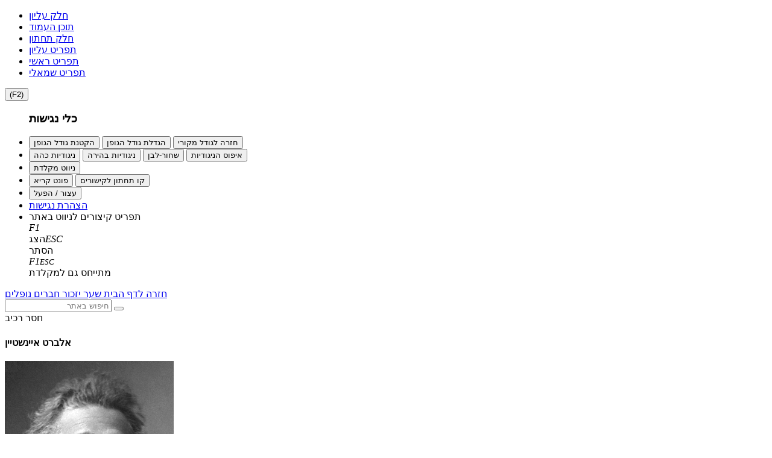

--- FILE ---
content_type: text/html; charset=utf-8
request_url: https://www.ayelet.org.il/cgi-webaxy/item?252
body_size: 11719
content:
<!DOCTYPE html>
<html lang="he">
<!--////////// START MODUL ////////-->
<head>
<link rel="canonical" href="https://www.ayelet.org.il/cgi-webaxy/item?252" />
<meta charset="utf-8">
<title>אלברט איינשטיין</title>
<meta name="date" content="09/03/2016" />
<meta name="category1" content="הנצחה; חברים" />
<meta property="og:image" content="https://www.ayelet.org.il/media/sal/pages_media/184/f5_eins.png" />

<meta property="og:url" content="https://www.ayelet.org.il/cgi-webaxy/item?252" />
<meta property="og:type" content="website" />
<meta property="og:title" content="אלברט איינשטיין" />
<meta property="og:site_name" content="מעוף פלוס איילת השחר 2022" />

<meta http-equiv="X-UA-Compatible" content="IE=edge">
<meta name="viewport" content="width=device-width, initial-scale=1.0, maximum-scale=1.0, user-scalable=no" />
<meta name="keywords" content="<!-- RTE css=color:#000000;background-image:;background-color:transparent;direction:rtl;font-family:inherit;&ftype=text&lockEditor=0 RTE -->מערכת קהילתיתי, גנרית, רספונסיבית, חכמה, גמישה"><meta name="description" content="מעוף+ נוצר כדי לתת מענה לכל הצרכים של המבקשים לקבל מערכת נוחה קלה לתפעול ועם המון כלים ">
<meta name="author" content=""><meta name="siteID" content="718879_ayelethash">
<link rel="shortcut icon" href="/favicon.ico" name1="code-head" />

<!--////////// START MODUL ////////-->
<link   href="/templates/css/top_css.min.css?22.07.05" rel="stylesheet">
<!--////////// END MODUL ////////-->

<!--////////// START MODUL ////////-->
<!--link   href="/htm-webaxy/gen-themes/css/bootstrapicons.css" rel="stylesheet"-->
<!--////////// END MODUL Icons ////////-->

<!--////////// START MODUL ////////-->
<script async1 src="/templates/js/top_js.min.js?22.07.05"></script>
<!--////////// END MODUL ////////-->

<!--div id="pageLoadIcon" class="loadIcon"><i class="fa fa-spinner fa-pulse fa-5x fa-fw"></i>
<span class="sr-only">Loading...</span></div>
<style>
#pageLoadIcon {
    position: fixed;
    top: 0;
    bottom: 0;
    background-color: #fff;
    left: 0;
    right: 0;
    z-index: 9999;
    text-align: center;
}
</style-->


<!-- Google Analytics -->
<!-- RTE css=color:#000000;background-image:;background-color:transparent;direction:rtl;font-family:inherit&ftype=text&lockEditor=0 RTE --><script>
  (function(i,s,o,g,r,a,m){i['GoogleAnalyticsObject']=r;i[r]=i[r]||function(){
  (i[r].q=i[r].q||[]).push(arguments)},i[r].l=1*new Date();a=s.createElement(o),
  m=s.getElementsByTagName(o)[0];a.async=1;a.src=g;m.parentNode.insertBefore(a,m)
  })(window,document,'script','//www.google-analytics.com/analytics.js','ga');

  ga('create', '308103358', 'ayelet.org.il');
  ga('send', 'pageview');

</script>
<!-- facebook_pixel -->

</head>
<!--////////// END MODUL ////////-->
<body class="izkor-page">
<!--////////// START MODUL ////////-->
<div id="admin_bar_PDcontainer"><!-- admin_bar no permission placeUrlData --></div>
<!--////////// END MODUL ////////-->
<!--////////// START MODUL ////////-->
<div id="nagishut_PDcontainer" class=""><ul class="left" role="navigation" id="acp_skiplinks">
    <li><a tabindex="-2" role="link" class="skiplinks" href="#header_PDcontainer">חלק עליון</a></li>
    <li><a tabindex="-2" role="link" class="skiplinks" href="#maincontent">תוכן העמוד</a></li>
    <li><a tabindex="-2" role="link" class="skiplinks" href="#footer_PDcontainer">חלק תחתון</a></li>
    <li><a tabindex="-2" role="link" class="skiplinks" href="#menu_header_top">תפריט עליון</a></li>
    <li><a tabindex="-2" role="link" class="skiplinks" href="#menu_header_bottom">תפריט ראשי</a></li>
    <li><a tabindex="-2" role="link" class="skiplinks" href="#menu_side1">תפריט שמאלי</a></li>
</ul>
<nav id="acp_toolbarWrap" class="acp-hide left close-toolbar no-print" data-max-fontsize="48" data-min-fontsize="14" role="navigation">
    <button class="acp_hide_toolbar bottom acp-icon-medium" title="נגישות"><i class="fa fa-wheelchair" style="line-height: 1px;"></i><span>(F2)</span></button>
    <ul id="acp_toolbar">
        <h3 tabindex="-1">כלי נגישות</h3>
        <li data-size-jump="2" data-size-tags="font,div,p,span,h1,h2,h3,h4,h5,h6,a,header,footer,address,caption,label" id="acp-fontsizer">
            <button tabindex="-1" class="small-letter"><i class="fa fa-search-minus"></i><span>הקטנת גודל הגופן</span></button>
            <button tabindex="-1" class="big-letter"><i class="fa fa-search-plus"></i><span>הגדלת גודל הגופן</span></button>
            <button tabindex="-1" class="acp-font-reset acp-hide"><i class="fa fa-refresh"></i><span>חזרה לגודל מקורי</span></button>
        </li>
        <li id="acp-contrast">
            <button tabindex="-1" class="acp-dark-btn"><i class="fa fa-file-text"></i><span>ניגודיות כהה</span></button>
            <button tabindex="-1" class="acp-bright-btn"><i class="fa fa-lightbulb-o"></i><span>ניגודיות בהירה</span></button>
            <button tabindex="-1" class="acp-grayscale"><i class="fa fa-adjust"></i><span>שחור-לבן</span></button>
            <button tabindex="-1" class="acp-contrast-reset acp-normal"><i class="fa fa-refresh"></i><span>איפוס הניגודיות</span></button>
        </li>
        <li id="acp-keyboard-navigation">
            <button tabindex="-1" id="acp-keyboard"><i class="fa fa-keyboard-o"></i><span>ניווט מקלדת</span></button>
        </li>
        <li id="acp-links">
            <button tabindex="-1" class="acp-toggle-font"><i class="fa fa-font"></i><span>פונט קריא</span></button>
            <button tabindex="-1" class="acp-toggle-underline"><i class="fa fa-underline"></i><span>קו תחתון לקישורים</span></button>
        </li>
        <li id="stop-play">
            <button onclick="stop_play(this);" tabindex="-1" class="acp-toggle-stop stopShow"><i class="fa fa-pause"></i><span>עצור / הפעל</span></button>
        </li>
        <li id="accessibility_declaration">
            <a href="javascript:void(0)" target="_blank"><i class="fa fa-book" aria-hidden="true"></i> <span>הצהרת נגישות</span></a>
        </li>
        <li id="acp-shorts">
            <div class="text-center">תפריט קיצורים לניווט באתר</div>
            <div tabindex="-1" class="text-center acp-up-btn"><span class="btn" value="" style="cursor: initial;"><i class="">F1</i><br><span class="">הצג</span></span><span class="btn" value="" style="cursor: initial;"><i class="">ESC</i><br><span class="">הסתר</span></span>
            </div>
            <div tabindex="-1" class="text-center"><span class="btn" value="112"><span class="acp-right-btn fa-stack fa-lg"><i class="fa fa-square-o fa-stack-2x"></i><i class="fa fa-stack-1x">F1</i></span></span><span class="btn" value="27"><span class="acp-left-btn fa-stack fa-lg"><i class="fa fa-square-o fa-stack-2x"></i><i class="fa fa-stack-1x" style="font-size: 13px;">ESC</i></span></span>
            </div>
            <div class="text-center">מתייחס גם למקלדת</div>
        </li>
    </ul>
</nav></div>
<!--////////// END MODUL ////////-->

<div id="migvan-container" class="pageWrapper boxed">

<!--HEADER -->
  <!--////////// START BLOCK ////////-->
  <header id="h_izkor_top_PDcontainer"><div class="container">
    <div class="clearfix">
        <!--<div id="izkor_types_PDcontainer" class="pull-right"></div>-->
        <div id="izkor_menu_PDcontainer" class="pull-right"><div id="izkor-menu" class="clearfix"><a id="item-130" href="/" class="btn btn-default" title="חזרה לדף הבית"><i class="fa fa-home"></i> <span>חזרה לדף הבית</span></a><a id="item-131" href="/cgi-webaxy/item?40" class="btn btn-default" title="שער יזכור"><i class="fa fa-fire"></i> <span>שער יזכור</span></a><a id="item-132" href="https://www.ayelet.org.il/cgi-webaxy/sal/sal.pl?lang=he&ID=718879_ayelethash&act=search2&dbid=pages&query=d_type%3CD%3E5%3CD%3Ef48%3CD%3E1&skin=search_res_title=%D7%97%D7%91%D7%A8%D7%99%D7%9D" class="btn btn-default" title="חברים"><i class=""></i> <span>חברים</span></a><a id="item-133" href="https://www.ayelet.org.il/cgi-webaxy/sal/sal.pl?lang=he&ID=718879_ayelethash&act=search2&dbid=pages&query=d_type%3CD%3E5%3CD%3Ef48%3CD%3E2&skin=search_res_title=%D7%A0%D7%95%D7%A4%D7%9C%D7%99%D7%9D" class="btn btn-default" title="נופלים"><i class=""></i> <span>נופלים</span></a></div>
<script>

$(document).ready(function(){
    if($('body.izkor-page').length > 0){
        Fmonth = RegExp.$1;
        Tmonth = (new Date().getMonth() + 1);
        Tmonth = (Tmonth > 9 ? Tmonth : '0'+Tmonth);
        link = '/cgi-webaxy/sal/sal.pl?lang=he&ID=718879_ayelethash&act=search2&dbid=pages&query=d_type<D>5<D>f47<D>/'+Tmonth+'/&skin=search_res_title=לזכרם החודש';
        $('#izkor-menu').append('<a id="thisM" href="'+link+'" class="btn btn-default" title="לזכרם החודש"><i class="fa fa-calendar"></i> <span>לזכרם החודש</span></a>');
    }
});

</script>
</div>
        
        <div id="search_izkor_PDcontainer" class="pull-left"><div class="mrb-20" style="max-width:230px">
<form role="form" class="form-horizontal" action="/cgi-webaxy/sal/sal.pl" method="post" name="search_izkor_form" data-value="">
   	    <input name="ID" type="hidden" value="718879_ayelethash">
        <input name="lang" type="hidden" value="he"/>
        <input name="act" type="hidden" value="search">
        <input name="sort" type="hidden" value="match">
        <input name="sort2" type="hidden" value="f2">
        <input name="revsort2" type="hidden" value="1">
        <input name="skin" type="hidden" value=""/>
        <input name="dbid" type="hidden" value="pages">
        <input name="d_type" type="hidden" value="5">
       <!-- <input type="hidden" value="pages" name="dbid"> -->

        <div class="searchin input-group">
            <input class="form-control" dir="rtl" id="searchKW" name="keywords" type="text" value="" required placeholder="חיפוש באתר" />
            <span class="input-group-btn">
                <button type="submit" class="icon-search btn  btn-primary"><i class="fa fa-search"></i></button>
            </span>   
        </div>

     <!--<div class="advancesearch mrt-5">
              <label for="dbid_pages" class="radio-inline"><input type="radio" name="dbid" value="pages" id="dbid_pages" checked /> דפים</label>
              <label for="dbid_docs" class="radio-inline"><input type="radio" name="dbid" value="docs" id="dbid_docs" />מסמכים</label>
              <label for="dbid_pages_media" class="radio-inline"><input type="radio" name="dbid" value="pages_media" id="dbid_pages_media" /> תמונות</label>
      </div>-->
      
      <script>
        $('form[name="search_izkor_form"]').each(function(index,form){
            
            str = $(form).attr('data-value');
                
            if(str.search(/p01=([^&]+)/) != -1){
        
                var placeholder = decodeURIComponent(RegExp.$1);
                $(form).find('#searchKW').attr('placeholder',placeholder);
            }
        });
      </script>
</form>
</div></div>
    </div>
</div></header>
  <!--////////// END BLOCK ////////-->
  <!--/HEADER -->
  <section id="tamplateCenter"> 
      <section class="clearfix content-color-tb content-tb">
         <!--////////// START BLOCK ////////-->
        <div id="h_izkor_tb_PDcontainer" class="container"><div class="superEdit">
<div class="alert alert-dismissable alert-info"> <i class="fa fa-info"></i> חסר רכיב </div>
</div>
</div>
        <!--////////// END BLOCK ////////-->
    </section>
    <div class="container container-color pageContainer">
        <div class="row centerWrap"> 
  <main id="maincontent">
    
          <!-- txt0 start -->	<div ajaxLink="/cgi-webaxy/sal/sal.pl?lang=he&ID=718879_ayelethash&act=show&dbid=pages&dataid=252&ajaxStyle=regular" id="showDiv"><section class="kartis_parit_pages"><article class="" dataid-value="252" owner-value="beto" d_type-value="5" f13_value="36,50" f13_title_value="הנצחה; חברים">
<!--  יזכור   -->
<input type="hidden" value="252" id="dataid_" />

<!-- <div><i class="fa fa-calendar"></i> <span>09/03/2016</span></div> -->
<div class="clearfix izkor-block mrb-20">
<div class="col-md-3 col-md-push-0">
        <h1 class="title_">אלברט איינשטיין</h1>
        <div class="profile-img-block well">
            <img class="profile-img-lg img-responsive" alt="אלברט איינשטיין" src="/cgi-webaxy/sal/sal.pl?lang=he&ID=718879_ayelethash&guest_data= %3CD%3E &act=view&dbid=pages&dataid=252&fid=f45&name=eins.png"/>
            <span class="rip"></span>
            <div class="date_wrap">
                <div id="hebrew_date" class="clearfix" style="f82[1]">
                    <!--div class="field_title_wrap"><strong> תאריך עברי </strong><span>: </span></div-->
                    <div class="field_value_wrap"><span> - </span></div>
                </div>
                <div id="forren_date" class="clearfix" style="f46[1]">
                    <!--div class="field_title_wrap"><strong> תאריך לועזי </strong><span>: </span></div-->
                    <div class="field_value_wrap"><span class="From">14/01/1879</span><span> - </span><span class="To">18/04/1955</span></div>
                </div>
            </div>
        </div>
    </div>
    <div class="col-md-9">
        <div class="f3_"><!-- RTE css=color:#000000;background-image:;background-color:transparent;direction:rtl;font-family:inherit;click&ftype=editor&lockEditor=0 RTE -->איינשטיין נחשב לגדול התאורטיקנים לצד אייזק ניוטון, אבי המכניקה הקלאסית. שמו הפך למילה נרדפת לגאונות. הוא זכה לפרסום ברבע הראשון של המאה ה-20 בזכות תורת היחסות אותה הגה, ששינתה את כל אשר היה ידוע עד אז על טיבם של הזמן, המרחב, המסה, התנועה וכוח המשיכה, ובזכות תרומותיו ליסודות מכניקת הקוונטים, למכניקה סטטיסטית ולהסברת האפקט הפוטואלקטרי (עליה קיבל פרס נובל לפיזיקה ב-1921) ועוד.<br>
מלבד השפעתו בתחומי המדע, הייתה לאיינשטיין גם תרומה לשימוש שנעשה בנשק גרעיני, בשל תמיכתו ביוזמה שקידמה את פיתוחו בארצות הברית, וזאת על אף שהגדיר עצמו כפציפיסט.<script>webaxyHiddenProperties = "lang=he&ID=718879_ayelethash";</script><script src="/htm-webaxy/editor/postEditors.js"></script></div>
        <div id="f74_container" component="cemetery_map" value="hide"><section class="region_free_zone component_cemetery_map"><select id="selectMarker" onchange="hiLocation(this.value);">
<option value="">בחירה...</option>
</select>
<div id="mapBlock" style="height:500px;"></div>
<script src="/htm-webaxy/javascript/getLocation.js"></script>
<script src="https://maps.googleapis.com/maps/api/js?v=3.exp&language=iw&key=AIzaSyCbAIatJApb9-0wwhaJIs1utHm5QCMqRqU"></script>

<div id="placesData" style="display:none;" maptype="placeName=show&markerAction=mouseover&zoom=8&shape=circle&shapeSize=1%2C1"><ul><li class="rep_url">/cgi-webaxy/item?531</li><li class="rep_title">דוגמא לנפטר מיקום במפה</li><li class="rep_loc">33.02404676981039,35.57616477315521 1, איילת השחר, 1220000</li></ul><ul><li class="rep_url">/cgi-webaxy/item?253</li><li class="rep_title">מיגל אידלגו</li><li class="rep_loc">33.02429945744965,35.57864173281859 דרך ללא שם, איילת השחר</li></ul></div>
<script>
var h_gap = 0.000010000000;
var w_gap = 0.000010000000;
var pointerIn = new Array();
var map = null;
var markerOptions = new Array();
function optSort(a,b) {
    if (a.text < b.text) {
        return -1;
    }
    if (a.text > b.text) {
        return 1;
    }
    return 0;
}
function hiLocation(latlng) {
    var selectedBorder = "#000000";
    var selectedFill = "#cde6f2";
    // unselect all
    for (var coord in pointerIn) {
        var pointer = pointerIn[coord];
        if (pointer.fillColor == selectedFill) {
            pointer.setMap(null);
            pointer.strokeColor = pointer.strokeColor0;
            pointer.fillColor = pointer.fillColor0;
            pointer.setMap(map);
        }
    }
    // select pointer
    if (latlng) {
        var pointer = pointerIn[latlng];
        pointer.setMap(null);
        
        pointer.strokeColor0 = pointer.strokeColor;
        pointer.fillColor0 = pointer.fillColor;
        
        pointer.strokeColor = selectedBorder;
        pointer.fillColor = selectedFill;
        pointer.setMap(map);
        
        if (pointer.setOptions) {
            pointer.setOptions({
              strokeColor:pointer.strokeColor,
              fillColor:pointer.fillColor,
              map: map,
            });
        }
        if (map.getZoom() < 16) {
            map.setZoom(19);
        }
        map.setCenter(pointer.position);
        try {
            google.maps.event.trigger(pointer, 'mouseover','');
        }
        catch(err) {
            console.log(err.message);
        }
        
    }
}
//------------------------
$(document).ready(function() {
	$("#placesData").hide();
	// hide map if no location on f74
	if ($("#f74_container").length && $("#f74_container").attr('value') == 'hide') {
	    $("#f74_container").hide();
	    return;
	}
	
	$("#mapBlock").html("טוען מפה...");
	var mapBlock = document.getElementById("mapBlock");
	// Israel full map center in Dvir
	map = new google.maps.Map(mapBlock, {
	  zoom: 16,
	  center: new google.maps.LatLng(31.411699,34.825177),
	  mapTypeId: google.maps.MapTypeId.ROADMAP,
	  scrollwheel: true,
	});
	
	var params = new Array();
	
	if ($("#placesData").attr("maptype") && $("#placesData").attr("maptype").search(/\S/) != -1) {
	   var pairs = $("#placesData").attr("maptype").split("&");
	   for (var p = 0; p < pairs.length; p++) {
	       var kv = pairs[p].split("=");
	       params[kv[0]] = decodeURIComponent(kv[1]);
	   }
	   
	   if (params['mapTypeId']) {
	        map.setMapTypeId(params['mapTypeId']);
	   } 
	   if (params['zoom']) {
	        map.setZoom(params['zoom'] - 0);
	   }
	   if (params['mapcenter']) {
	       var latlng = params['mapcenter'].split(",");
	       map.setCenter(new google.maps.LatLng(latlng[0] - 0,latlng[1] - 0));
	   }
	   	if (params['overlayImg'] && params['overlayBounds']) {
    		var NESW = params['overlayBounds'].split(",");
    		var overlayBounds = {
    			north: 	parseFloat(NESW[0]),
    			east: 	parseFloat(NESW[1]),
    			south: 	parseFloat(NESW[2]),
    			west: 	parseFloat(NESW[3]),
    		};
    		
    		var overlay = new google.maps.GroundOverlay(
                params['overlayImg'],
                overlayBounds);
      	    overlay.setMap(map);
    	}
	
       if (params['shapeSize']) {
           var shapeSizes = params['shapeSize'].split(",");
    		if (shapeSizes.length == 1) {
    			shapeSizes[1] = shapeSizes[0];
    		}
    		else if (params['shape'] == "circle") {
    		    params['shapeSize'] = shapeSizes[0];
    		}
    		if (parseFloat(shapeSizes[0]) > 0 && parseFloat(shapeSizes[1]) > 0) {
        		w_gap = parseFloat(shapeSizes[0]) * 0.0000050;
        		h_gap = parseFloat(shapeSizes[1]) * 0.0000042;
    		}
    		
       }
       
       params['fillColor'] = params['strokeColor'] = '#b0b5a4';
       params['strokeOpacity'] = params['fillOpacity'] = 1.0;
       if (params['shapeColor']) {
           var shapeColors = params['shapeColor'].split(",");
    		if (shapeColors.length == 1) {
        		params['strokeColor'] = shapeColors[0];
        		params['fillColor'] = shapeColors[0];
    		}
    		else {
        		params['strokeColor'] = shapeColors[0];
        		params['fillColor'] = shapeColors[1];
    		}
    		// bypass problem- transparent color not allowd in shape on maps
    		if (params['strokeColor'].toLowerCase() == "transparent") {
    		    params['strokeOpacity'] = 0.0;
    		    params['strokeColor'] = '#000000';
    		}
    		if (params['fillColor'].toLowerCase() == "transparent") {
    		    params['fillOpacity'] = 0.0;
    		    params['fillColor'] = '#ffffff';
    		}
       }
	} // params
	if (!params['markerAction']) {
	   params['markerAction'] = "click"; 
	}

	   
	var places_data = new Array();
	var bounds  = new google.maps.LatLngBounds();
	$("#placesData ul").each(function() {
		var url1 = this.childNodes[0].innerHTML;
		var title1 = this.childNodes[1].innerHTML;
		var placeName = this.childNodes[2].innerHTML;
		var a = '<a href="'+url1+'" title="'+title1+'">'+title1+'</a>';
		if (places_data[placeName] == undefined) {
			places_data[placeName] = new Array();
		}
		
		places_data[placeName][places_data[placeName].length] = a;
	});
	var PlacesHtm = new Array();
	var infowindow = new google.maps.InfoWindow();
	
	
	for (var placeName in places_data) {
	  
		PlacesHtm[placeName] = "<br>"+places_data[placeName].join("<br>");
	
		if (placeName.search(/(\-?\d+\.\d+),(\-?\d+\.\d+)/) != -1) { // lat long 
    	   var Loc = new Array();
    	   Loc['Lat'] = parseFloat(RegExp.$1);
      	   Loc['Long'] = parseFloat(RegExp.$2);
      	   Loc['placeName'] = placeName;
      	   if (params['placeName'] == "hide") {
      	    Loc['placeNameShow'] = "hide";
      	   }
      	   
	  	    var googleLatLng = new google.maps.LatLng(Loc['Lat'], Loc['Long']);
	  	    var pointer = null;
    	    if (params['shape'] == "circle") {
    	        // Construct a circle.
                pointer = new google.maps.Circle({
    				  map: map,
                      strokeColor: params['strokeColor'],
    				  strokeOpacity: params['strokeOpacity'],
    				  strokeWeight: 2,
    				  fillColor: params['fillColor'],
    				  fillOpacity: params['fillOpacity'],
                      center: googleLatLng,
    				  position: googleLatLng,
                      radius: parseFloat(params['shapeSize']/2),
                });
    		}
	  	   	else {
    			// Construct a polygon.
    			var corners = [
    				  {lat: Loc['Lat'] + h_gap, lng: Loc['Long'] + w_gap},
    				  {lat: Loc['Lat'] + h_gap, lng: Loc['Long'] - w_gap},
    				  {lat: Loc['Lat'] - h_gap, lng: Loc['Long'] - w_gap},
    				  {lat: Loc['Lat'] - h_gap, lng: Loc['Long'] + w_gap},
    			];
    
    		    pointer = new google.maps.Polygon({
    			  map: map,
    			  paths: corners,
    			  strokeColor: params['strokeColor'],
    			  strokeOpacity: params['strokeOpacity'],
    			  strokeWeight: 2,
    			  fillColor: params['fillColor'],
    			  fillOpacity: params['fillOpacity'],
    			  position: googleLatLng,
    		    });
			}
			pointerIn[Loc['Lat']+","+Loc['Long']] = pointer;
	  	    pointer.PlaceHtm = PlacesHtm[Loc['placeName']].replace(/^\s*<br>/,"");
	  	    
	  	    pointer.label =  pointer.PlaceHtm.replace(/<[^>]+>/g," ");
    	    //alert(pointer.label);
		    pointer.addListener(params['markerAction'],function() {
		        infowindow.setContent(this.PlaceHtm);
		        infowindow.open(map, this);
		    });
		    //alert(params['markerAction'])
		    bounds.extend(googleLatLng);
		    map.fitBounds(bounds);       // auto-zoom
            map.panToBounds(bounds);     // auto-center	
       
            if (params['zoom']) {
				map.setZoom(params['zoom'] - 0);
		    }
    		else if ($("#placesData ul").length <= 1) {
    		    map.setZoom(16);
    		}
    		if (params['mapcenter']) {
    	       var latlng = params['mapcenter'].split(",");
    	       map.setCenter(new google.maps.LatLng(latlng[0] - 0,latlng[1] - 0));
    	    }
    	    // options
    	    
    	    
    	    var opt = new Option(pointer.label,Loc['Lat']+","+Loc['Long']);
    	    markerOptions[markerOptions.length] = opt;
    	    /*
    	   
        	*/    
        	    
    	    if ($("#f74_container").length) {
    	        if ($("#f74_container").attr('value') == $(opt).val()) {
    	            opt.selected = true;
    	        }
    	    }
    	    
		}
		if ($("#f74_container").length && $("#map_f74").length) {
            if ($("#map_f74").get(0)) {
                var mapOptions = new Object();
                mapOptions.map = map;
                mapOptions.pointers = pointerIn;
                mapOptions.id = "f74_container";
                mapOptions.h_gap = h_gap;
                mapOptions.w_gap = w_gap;
                // open map
                $("#map_f74").get(0).mapOptions = mapOptions;
                $("#mapLocationLabel_f74").click();
            }
        }
	}
	// after placing pointers - built select
	let selectMarkerOptions = $("#selectMarker").get(0).options;
	markerOptions = markerOptions.sort(optSort);
    	    
    for (let op = 1; op < markerOptions.length; op++) {
        selectMarkerOptions[op] = markerOptions[op];
    }
	$("#selectMarker").change();
    // setTimeout('$("#selectMarker").change()',2000); // for some sites this work
});
//---------------------------------
</script></section></div>
    </div>
</div>
<!--  גלריה תמונות   -->
<div class="clearfix f14_"><div id="252_f14_pages_media_" ajaxLink="" ajaxContent="dataid%3Did%3CD%3Eurl%3Durl" ></div></div>
<div class="clearfix f42_"><div id="252_f42_gallery_files_" ajaxLink="" ajaxContent="f42%3D%3CD%3Ef42_title%3D%3CD%3Eurl%3D%D7%A7%D7%99%D7%A9%D7%95%D7%A8%3CD%3Eei1.jpg%3CD%3E%20%3CD%3E/cgi-webaxy/sal/sal.pl%3Flang%3Dhe%26ID%3D718879_ayelethash%26guest_data%3D%20%3CD%3E%20%26act%3Dview%26dbid%3Dpages%26dataid%3D252%26fid%3Df42%26name%3Dei1.jpg%3CD%3Eei3.jpg%3CD%3E%20%3CD%3E/cgi-webaxy/sal/sal.pl%3Flang%3Dhe%26ID%3D718879_ayelethash%26guest_data%3D%20%3CD%3E%20%26act%3Dview%26dbid%3Dpages%26dataid%3D252%26fid%3Df42%26name%3Dei3.jpg%3CD%3Eei2.jpg%3CD%3E%20%3CD%3E/cgi-webaxy/sal/sal.pl%3Flang%3Dhe%26ID%3D718879_ayelethash%26guest_data%3D%20%3CD%3E%20%26act%3Dview%26dbid%3Dpages%26dataid%3D252%26fid%3Df42%26name%3Dei2.jpg" ><div class="gallery_files_placedata"><h1></h1><div class="gallery_files lightgallery section-gallery clearfix"><a href="/cgi-webaxy/sal/sal.pl?lang=he&ID=718879_ayelethash&guest_data= " title=" " class="item col-md-3 col-sm-4 col-xs-6 col-xxs-12" onmouseover="this.setAttribute('data-sub-html','<f4>'+this.title+'</f4>')" data-sub-html="" 1data-lightbox="photos" > <span class="thumb-holder"> <span><img class="owl-lazy img-responsive" data-src="/cgi-webaxy/sal/sal.pl?lang=he&ID=718879_ayelethash&guest_data= " alt=" "/></span> <span class="hover-content" style=""> <i class="fa fa-eye"></i> </span> </span><span class="down-content text-center" style="visibility: hidden;"><h4 class="gallery-title"> </h4></span></a><a href="/media/sal/theme/logo/_f2" title="ei3.jpg" class="item col-md-3 col-sm-4 col-xs-6 col-xxs-12" onmouseover="this.setAttribute('data-sub-html','<f4>'+this.title+'</f4>')" data-sub-html="" 1data-lightbox="photos" > <span class="thumb-holder"> <span><img class="owl-lazy img-responsive" data-src="/media/sal/theme/logo/f2" alt="ei3.jpg"/></span> <span class="hover-content" style=""> <i class="fa fa-eye"></i> </span> </span><span class="down-content text-center" style=""><h4 class="gallery-title">ei3.jpg</h4></span></a><a href="ei2.jpg" title=" &act=view&dbid=pages&dataid=252&fid=f42&name=ei3.jpg" class="item col-md-3 col-sm-4 col-xs-6 col-xxs-12" onmouseover="this.setAttribute('data-sub-html','<f4>'+this.title+'</f4>')" data-sub-html="" 1data-lightbox="photos" > <span class="thumb-holder"> <span><img class="owl-lazy img-responsive" data-src="ei2.jpg" alt=" &act=view&dbid=pages&dataid=252&fid=f42&name=ei3.jpg"/></span> <span class="hover-content" style=""> <i class="fa fa-eye"></i> </span> </span><span class="down-content text-center" style=""><h4 class="gallery-title"> &act=view&dbid=pages&dataid=252&fid=f42&name=ei3.jpg</h4></span></a><a href=" &act=view&dbid=pages&dataid=252&fid=f42&name=ei2.jpg" title="/cgi-webaxy/sal/sal.pl?lang=he&ID=718879_ayelethash&guest_data= " class="item col-md-3 col-sm-4 col-xs-6 col-xxs-12" onmouseover="this.setAttribute('data-sub-html','<f4>'+this.title+'</f4>')" data-sub-html="" 1data-lightbox="photos" > <span class="thumb-holder"> <span><img class="owl-lazy img-responsive" data-src=" &act=view&dbid=pages&dataid=252&fid=f42&name=ei2.jpg" alt="/cgi-webaxy/sal/sal.pl?lang=he&ID=718879_ayelethash&guest_data= "/></span> <span class="hover-content" style=""> <i class="fa fa-eye"></i> </span> </span><span class="down-content text-center" style=""><h4 class="gallery-title">/cgi-webaxy/sal/sal.pl?lang=he&ID=718879_ayelethash&guest_data= </h4></span></a></div></div><script>$(window).load(function(){$('.gallery_files_placedata img[data-src]').each(function(){$(this).attr('src',$(this).attr('data-src'));});});</script></div></div>
<!--  מסמכים  -->
<div class="clearfix f38_"><div id="252_f38_results_docs_" ajaxLink="" ajaxContent="dataid%3Did%3CD%3Eurl%3Durl" ></div></div>

<!--  מסמכים מייבואם  
<div class="clearfix">f61[0]</div>-->

<!--  מפה  -->
<div class="page_map f63">
    <div class="f63_btn btn btn-default collapsed" onclick="$(this).find('i').toggleClass('fa-sort-desc fa-sort-asc');" data-toggle="collapse" data-target="#map_f63" style="display:none;"><span>display:none;</span> <i style="cursor: pointer;" class="fa fa-sort-desc"></i></div>
    <div class="map-frame"></iframe></div>
</div>
<!--  תגיות מתחומים  -->
    
<!--  תגובות  -->
    <div class="clearfix" class="commentsWrap"><div id="252_f28_results_comments1_" ajaxLink="/cgi-webaxy/sal/sal.pl?ID=718879_ayelethash&act=search&dbid=comments&f2=252&f2_fix=1&dbResOptions=placeDataRes=,hideResTabTitle=0" ajaxContent="dataid%3Did%3CD%3Eurl%3Durl" ><div class="heading3 commentsTitle">
    <h2>
      <span class="אלברט איינשטיין">תגובות לדף זה</span> 
      <div class="add_new_entry">
            <a href="/cgi-webaxy/sal/sal.pl?ID=718879_ayelethash&act=search&dbid=comments&f2=252&f2_fix=1&dbResOptions=" class="add_entry_btn btn btn-primary add_comment mrb-20" title="תגובה חדשה" onclick="return new_entry(this.href.replace(/search2|search/,'edit'),$(this));">
                <i class="fa fa-plus"></i> 
                <span class="text">תגובה חדשה</span>
            </a>
        </div>
      <span class="decoration"></span><span class="decoration"></span><span class="decoration"></span>
    </h2>
</div>
<div class="comments">
    <h4>עדיין אין תגובות לדף זה.<br>
    מוזמנים להגיב!</h4>
</div>
</div></div>

<div class="options_buttons text-left no-print " owner-value="beto">
    <button title="הדפסה" class="printEvent btn btn-sm btn-default no-print" onclick="javascript:print();"><i class="fa fa-print" aria-hidden="true"></i></button>
      <span class="edit_buttons hide" owner-value="beto">
    <a title="עריכה" href="/cgi-webaxy/sal/sal.pl?lang=he&ID=718879_ayelethash&act=edit&dbid=pages&dataid=252" class="btn btn-primary btn-sm Edit-button per-btn hide1"><i class="fa fa-edit"></i></a> 
    <button title="מחיקה" type="button" value="Del" page-dataid="252" page-title="אלברט איינשטיין" onclick="divConfirm('האם למחוק את : '+$(this).attr('page-title')+' ?',$(this).attr('page-dataid'),'','pages','/cgi-webaxy/sal/sal.pl?lang=he&ID=718879_ayelethash&act=search2&dbid=pages&query=res_len<D>20<D>owner<D>webaxyUser<D>and_or<D>and&skin=search_res_title=דפים שלי',$(this).attr('page-title') + ' נמחק');return false;" class="btn btn-danger btn-sm del-buttom per-btn hide1"><i class="fa fa-times" aria-hidden="true"></i></button>
    </span>
    </div>
</article>
</section>
<style>

.nav-tabs > li.nav-tab.active > a,
.nav-tabs > li.nav-tab > a:hover{
    background-repeat: repeat-y;
}
.nav > li > a.btn-primary:focus, 
.nav > li > a.btn-primary:hover {
    text-decoration: none;
    background-color: #3276b1;
}
.nav > li > a.btn-primary:hover,
.nav-tabs > li.nav-tab > a:hover,
.nav > li > a.btn-primary:focus,
.nav-tabs > li.nav-tab:active > a{
    color:#fff;
    font-weight:bold;
}
.icon-div a {
    /*border-radius: 35px;
    width: 40px;
    display: inline-block;
    margin-bottom: 10px;*/
    font-size:20px;
}
#contactUs .icon-div .btn {
    border-radius: 0px;
}
.icon-div > a {
    padding: 0;
}
.icon-phone > a[title="וואטסאפ"] {
    color: #45ad4e;
    background-image: none;
}
.icon-mailAdress > a {
    color: #ed7e28;
    background-image: none;
}
.icon-phone > a[title="נייד"] {
    color: #831dd1;
    background-image: none;
}
.icon-Extraphone > a {
    color: #2662c9;
    background-image: none;
}
.icon-facebook > a {
    color: #456fad;
    background-image: none;
}
.icon-siteAddress > a {
    color: #63abbf;
    background-image: none;
}
.icon- > a[title="מפה"] {
    color: #096e11;
    background-image: none;
}
#contactUs .keyValue{
    word-wrap: break-word;
    width: 80%;
    display: inline-block;
    vertical-align: middle;
}
@media all and (max-width:768px){
    .nav-tabs .nav-tab.active a {
        background-color: #3276b1;
        color: #fff;
    }
}
</style>
<script>
$('#bizBreadcrumb a').click(function(){
    if($(window).width() < 768){
        location.href = this.href + '&skin=outerTemplate=placeData empty';
        return false;
    }
    else{
        return true;
    }
});
function setJobsParams(elem){

    if(!(elem.length && elem.val())){return false;}

    let pairs = elem.attr('value').split('&');

    let kv0 = [];
    for (const key in pairs) {
        var k_v = pairs[key].split('=');
        kv0[k_v[0]] = decodeURIComponent(k_v[1]);
    }
    let info = '';
    
    if(kv0['openHours']){
        info += '<div class="openHours h4"><strong class="">שעות פתיחה: </strong><span class="value text">'+kv0['openHours']+'</span></div>';
    }
    if(kv0['properties']){
        info += '<div class="properties h4"><strong class="">מידע נוסף: </strong><span class="value text">'+kv0['properties']+'</span></div>';
    }
    if(kv0['bizAddress']){
        info += '<div class="bizAddress h4"><strong class="">כתובת בית העסק: </strong><span class="value text">'+kv0['bizAddress']+'</span></div>';
    }
    if($('#map_f63').length > 0 ){
        kv0['bizMap'] = true;
    }
    /*else{
        $(document).ready(function(){
            $("a[href='#content']").click();
        });
        
    }*/
    if(!kv0['mailAdress'] || decodeURIComponent(kv0['bizOptions']).trim().search('טופס יצירת קשר') == -1){
        $('#contactUs .contactForm').hide();
    }
    $('.info').html(info);
    
    
    let kvIcons = [//iconsArray
        {iconClass:'fa fa-mobile',key: 'phone',href: 'tel:'+kv0['phone'],title: 'נייד',target:"",iconBtm:true},
        {iconClass:'fa fa-phone',key: 'Extraphone',href: 'tel:'+kv0['Extraphone'],title: 'טלפון נוסף',target:"",iconBtm:true},
        {iconClass:'fa fa-envelope-o',key: 'mailAdress',href: 'mailto:'+kv0['mailAdress'],title: 'דואר אלקטרוני',target:"",iconBtm:true},
        {iconClass:'fa fa-whatsapp',key: 'phone',href: 'https://api.whatsapp.com/send?phone=972'+kv0['phone'],title: 'וואטסאפ',target:"",iconBtm:true},
        {iconClass:'fa fa-facebook-official',key: 'facebook',href:kv0['facebook'],title: 'פייסבוק',target:"_blank",iconBtm:true},
        {iconClass:'fa fa-home',key: 'siteAddress',href: kv0['siteAddress'],title: 'כתובת אתר',target:"_blank",iconBtm:true},
        {iconClass:'fa fa-map-marker',key: 'bizMap',href: 'javascript:document.getElementById(\'mapTabBtn\').click();',title: 'מפה',target:"",iconBtm:false},
    ];
    info = '';//append icons String
    for(let i=0 ; i<kvIcons.length ; i++){
        if((kvIcons[i].key && kv0[kvIcons[i].key])){
            $('.logo .icons.icons-left').append('<div class="icon-div text-center col-md-3 col-xs-3 icon-'+kvIcons[i].key+'"><a href="'+
            kvIcons[i].href+'" class="btn btn-default1" title="'+kvIcons[i].title+'" target="'+kvIcons[i].target+'"><span class="fa-stack fa-lg"><i class="fa fa-circle fa-stack-2x"></i><i class="'+
            kvIcons[i].iconClass+' fa-stack-1x fa-inverse"></i></span></a>');
        }
        if(kvIcons[i].key && kv0[kvIcons[i].key] && kvIcons[i].iconBtm){
            $('#contactUs .icons').append('<div class="icon-div text-center1 btn-'+kvIcons[i].key+'"><a href="'+kvIcons[i].href+'" class="btn btn-default1" title="'+
            kvIcons[i].title+'" target="'+kvIcons[i].target+'"><span class="fa-stack fa-lg"><i class="fa fa-circle fa-stack-2x"></i><i class="'+
            kvIcons[i].iconClass+' fa-stack-1x fa-inverse"></i></span></a> <span class="keyValue '+kvIcons[i].key+'Value">'+decodeURIComponent(kv0[kvIcons[i].key])+'</span>');
        }
    }

}
setJobsParams($('[d_type-value="10"] #f90_'));
</script></div>
	
	<script language="JavaScript">
		document.body.id = "page_show";
	</script>
<!-- txt0 end -->
    
  </main>
  </div>
</div>
    <!-- /container -->
     <!--////////// START BLOCK ////////-->
    <div id="h_izkor_bb_PDcontainer" class="container"><div class="superEdit">
<div class="alert alert-dismissable alert-info"> <i class="fa fa-info"></i> חסר רכיב </div>
</div></div>
    <!--////////// END BLOCK ////////-->
  </section>
  <!-- FOOTER-->
  <!--////////// START BLOCK ////////-->
  <footer id="h_izkor_b_PDcontainer"><!-- FOOTER-->
      <div class="container">

            <div class="row">

              <div class="col-md-6">
                 <a title="מופעל באמצעות מעוף, מגוון אפקט" target="_blank" href="//www.migvan.co.il" class="copyright">מופעל באמצעות מגוון אפקט</a>
              </div><!-- /.col -->


            </div><!-- /.row -->

      </div><!-- /.container -->

</footer>
  <!--////////// END BLOCK ////////-->
  <!-- / FOOTER-->
  <!--////////// START MODUL ////////-->
  <div id="code_footer_PDcontainer"><!-- add_edit_iframe -->

<section id="addEditDiv" class="second_iframe_Div" style="display:none;">
    <div class="clearfix">
        <div id="addEditButtons" style="direction:rtl;float:left;">
            <div id="addEditMin" class="addEditButton"></div>
            <div id="addEditMax" class="addEditButton"></div>
            <div id="addEditClose" class="addEditButton"></div>
        </div>
        <div style="direction:rtl;float:right;" id="addEditTitle">מודעה חדשה</div>
    </div>
    <iframe class="second_iframe" name="addEditFrame" id="addEditFrame" src="about:blank" style="position:absolute;background-color: #ffffff;height: 97%;width: 100%;"></iframe>
</section>

<!------------------------confirmDiv-------------------------------------->

<section id="confirmDivWrap" class="myConfirm alert alert-danger text-center" tabindex="0" style="display:none;">
    <div id="text"></div>
    <div class="buttons">
        <button id="btn-false" title="לא" class="btn btn-default btn-sm btn-false" value="no">לא</button>
        <button id="btn-true" title="כן" class="btn btn-default btn-sm btn-true" value="yes">כן</button>
    </div>
</section>  

<!------------------------ExcelDoc-------------------------------------->
<!--script type='text/javascript' src='/htm-webaxy/gen-themes/custom.js'></script line 773 --> 
<iframe id="ExcelDoc" class="hide" src="about:blank"></iframe>

<!-- End add_edit_iframe -->

<!-- back-top -->

<div id="back-top" style="display: none;">
    <a href="#header"><i class="fa fa-chevron-up"></i></a>
</div>
<!-- End back-top -->

<!--////////// START MODUL ////////-->
<div    id="back_top_PDcontainer"></div>
<!--////////// END MODUL ////////-->

<!--////////// START MODUL ////////-->
<!--link   href="/templates/css/bottom_css.css.sassCompiled.css?22.07.05" rel="stylesheet"-->
<link   href="/templates/css/bottom_css.min.css?22.07.05" rel="stylesheet">
<!--////////// END MODUL ////////-->
<!--////////// START MODUL ////////-->
<link href="about:blank" rel="stylesheet" id="style-color">
<!--////////// END MODUL ////////-->
<!--////////// START MODUL ////////-->
<script async1 src="/templates/gen-style.js?22.07.05" type='text/javascript' ></script>
<!--////////// END MODUL ////////-->
<!--////////// START MODUL ////////-->
<script async1 src="/templates/js/bottom_js.min.js?22.07.05" type='text/javascript' ></script>
<!--////////// END MODUL ////////-->

<!--////////// START MODUL ////////--><!--script type='text/javascript' src='/htm-webaxy/login/1login15.js'></script><!--////////// END MODUL ////////-->
<script>
//alert($('.user-username').text());
</script></div>
  <!--////////// END MODUL ////////-->
</div>

	<div id="FloatingEdit" style="position:absolute; visibility:visible; left:1px; top:1px; z-index:5"></div>
<script  id="s1"></script>
<script>
try {
	var maof_id = "718879_ayelethash";
	var webaxyCookie = getCookieHash("webaxylogin_"+maof_id);
	if (webaxyCookie['clickadmin']=='1') {
		var allCookie='';
		for (var k in webaxyCookie){allCookie += (k+"=" + webaxyCookie[k]+"&");}
		document.getElementById("s1").src = "/cgi-webaxy/admin/page_edit_js.pl?lang=he&ID="+maof_id+"&eApplication=none&r="+Math.round((Math.random() * 1000))+"&"+allCookie;
	}
} catch(err) {}
</script>
</body>
</html>
